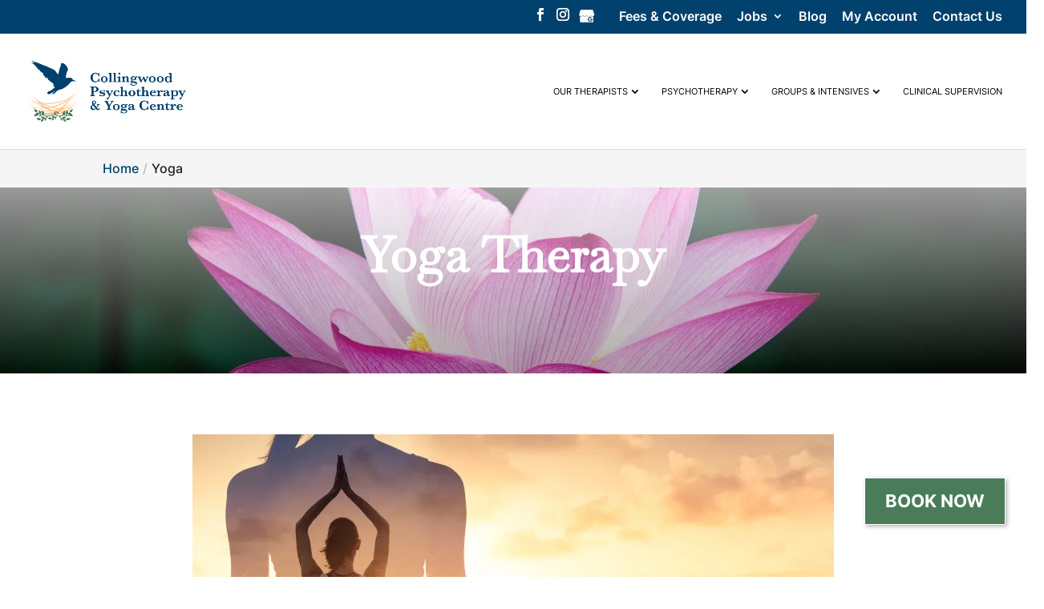

--- FILE ---
content_type: text/css; charset=UTF-8
request_url: https://cpyc.ca/wp-content/plugins/wj-xbrowser/dist/styles.css?ver=2.0.2
body_size: 2216
content:
@media only screen and (max-width: 1280px) and (min-width: 981px){.big-title-down h2 {font-size: 34px !important;}}.gform_button {color: #00416d !important;border-color: #f8bd7f;background-color: #f8bd7f;font-size: 16px;padding: 10px 25px;font-weight: 700;text-transform: uppercase;}.contactus-section form ul.gform_fields li .ginput_recaptcha{transform:scale(0.69);-webkit-transform:scale(0.69);transform-origin:0 0;-webkit-transform-origin:0 0;width: 145% !important;}.contactus-section form ul.gform_fields li .ginput_recaptcha div{margin: 0 auto !important;}.mobile_info, .mobile_box, .mobile_box_map, .top_phone{display: none;}.lseo-contact-card .tel abbr {border-bottom: none !important;cursor: inherit !important;text-decoration: none !important;}.footer-widget a{color: #fff !important;}.contactus_section .tel a{color: #222222 !important}.contact-header .et_pb_module_header {text-shadow: 2px 2px 5px rgba(0,0,0,0.3);}.et_pb_fullwidth_section .et_pb_module_header {text-shadow: 2px 2px 5px rgba(0,0,0,0.3);}#main-footer .lseo-contact-card abbr[title] {white-space: nowrap;}body.postid-217164 #page-container #left-area {width: 100% !important;float: left !important;padding-right: 0 !important;}.et_right_sidebar.postid-217164 #main-content .container::before {display: none !important;}.postid-217164 #left-area .et_post_meta_wrapper {display: none !important;}.postid-217164 #sidebar {display: none !important;}.postid-217365 #left-area .et_post_meta_wrapper {display: none !important;}.top-banner-sched-btn {padding: 10px 20px;border: 1px solid #fff;margin-top: 20px;display: inline-block;font-weight: bold;font-style: normal;text-transform: uppercase;font-size: 16px;}#wpfront-notification-bar .wpfront-message h4 {line-height : 1.2em!important;}#wpfront-notification-bar-table {margin-right: auto!important;margin-left: auto!important;text-align: center!important;}@media (max-width: 1024px){.other-section .et_pb_column_12, .other-section .et_pb_column_13 {width:100%!important;margin-right:0!important;}}@media (max-width: 1280px){#sidebar form ul.gform_fields li .ginput_recaptcha{transform:scale(0.63) !important;-webkit-transform:scale(0.63) !important;transform-origin:0 0;-webkit-transform-origin:0 0;}}@media (max-width: 1440px){#logo {max-height: 100% !important;max-width: 100% !important;width: 200px;}#top-menu li a {font-size: 11px !important;}#top-menu .menu-item-has-children > a:first-child {padding-right: 16px !important;}}@media (max-width: 360px){.wj-catchall-child-en .panel {text-align: center !important;}.wj-catchall-child-en .thumbnail {float: none !important;display: block !important;text-align: center !important;}}@media (max-width: 480px){#dc_coverpic_image, #dc_coverpic_text_wrapper, #dc_coverpic_text_area_flex {height: 250px !important;}h1{font-size: 28px!important;}h2, h3{font-size: 22px!important;}h4, h5, h6{font-size: 18px!important;}body, div, p{font-size: 16px!important;}#et-footer-nav .container{width:100%;max-width:100%;min-width:100%;}#menu-footer-menu {display:block;width:100%;margin:0;padding:0;}#menu-footer-menu li{display:block;width:100%;padding:10px;border-bottom:1px solid rgba(0, 0, 0, 0.1);text-align:center;}#menu-footer-menu li:last-child{border-bottom:0;}#footer-widgets .footer-widget{margin-bottom: 30px !important;display:block;}.dc_cat_information {text-align: left !important;}form ul.gform_fields li .ginput_recaptcha{transform:scale(0.66);-webkit-transform:scale(0.66);transform-origin:0 0;-webkit-transform-origin:0 0;}.vision-section .et_pb_text_2 {padding-right: 30px!important;padding-left: 30px!important;}.header-section {padding-top:250px!important;padding-bottom:80px!important;}body .main-slider .et_pb_module.et_pb_slider .et_pb_slide .et_pb_slide_description .et_pb_slide_title {font-size: 26px !important;}body .main-title{font-size: 26px !important;}body .contact-section .et_pb_subscribe .et_pb_newsletter_description h2.et_pb_module_header {font-size: 26px !important;}body #top-header .container, body #main-header .container {padding-left: 10px !important;padding-right: 10px !important;}#main-header .logo_container {max-width: 70% !important;}.btm-button {font-size: 18px !important;}}@media (max-width: 601px){form ul.gform_fields li .ginput_recaptcha{transform:scale(0.69);-webkit-transform:scale(0.69);transform-origin:0 0;-webkit-transform-origin:0 0;}.about-row .et_pb_column {width:100%!important;}.about-section h3, .about-row .et_pb_text, .about-section .et_pb_button_module_wrapper, .about-section .et_pb_image {text-align: center!important;}body .about-section.et_pb_section a.et_pb_button {max-width: 275px;width: 100%;padding: 10px 10px !important;}.page-id-256 .et_pb_text_1, .page-id-256 .et_pb_text_9 {padding-left:30px!important;padding-right:30px!important;}form ul.gform_fields li .ginput_recaptcha{transform:scale(0.69);-webkit-transform:scale(0.69);transform-origin:0 0;-webkit-transform-origin:0 0;}.info-section.et_pb_section a.et_pb_button {width: 270px;max-width: 100% !important;padding: 10px 6px !important;font-size: 15px;}}@media (max-width: 773px){.footer-widget:nth-child(n) {width: 100%!important;margin: 0 7.5% 3% 0 !important;text-align: center;}#footer-widgets .footer-widget .fwidget {width: 100%;}#footer-widgets .footer-widget li:before{opacity:0;}.footer-widget .vCard.vcard-left {text-align: center;}#footer-widgets .footer-widget:nth-child(n), #footer-widgets .footer-widget .fwidget {margin-bottom: 20px !important;}}@media (max-width: 980px){.contactus_section{padding-top: 0;}.contactus_section .et_pb_image{max-width: 100%!important;}.contactus_section .vCard,.contactus_section .et_pb_code_inner{text-align: center;}.contactus_section .et_pb_image img {max-width: 300px;width: 100%;}.contactus_section .et_pb_row {padding: 20px 0 !important;padding-bottom: 0;}hr.formborder {float: none;}#sidebar {padding-top: 28px;}#dc_privacy_policy {float: none;text-align: center;}hr.formborder{margin:2% auto;float:none !important;}.wpcf7-form-control:not(.wpcf7-submit){width:100%;padding:7px !important;}.contact-page-text{margin-top:20px;}.grecaptcha-badge{bottom:15%;opacity:0.5;}.grecaptcha-badge:hover{opacity:1;}#et-footer-nav .container{width:100%;max-width:100%;min-width:100%;}#menu-footer-menu, #menu-footer-articles, #menu-footer-article, #menu-main-menu {display:block;width:100%;margin:0;padding:0;}#menu-footer-menu li, #menu-footer-articles li, #menu-main-menu li, #menu-footer-article li{display:block;width:100%;padding:10px;border-bottom:1px solid rgba(0, 0, 0, 0.05);text-align:center;}#menu-footer-menu li:last-child, #menu-footer-articles li:last-child, #menu-main-menu li:last-child, #menu-footer-article li:last-child{border-bottom:0;}#footer-widgets .footer-widget{margin-bottom: 30px !important;display:block;}.et_mobile_menu{left: auto;right: 0;width: 100%;padding: 1%;text-align:left;}.et_mobile_menu li:last-child a{border-bottom:0;}.et_mobile_menu li a br{display:none;}.et_mobile_menu {border-color:#FFF !important;}.wpcf7-form-control{width:100% !important;max-width:100% !important;min-width:100% !important;padding:7px;display:block;}div.et_pb_tabsul.et_pb_tabs_controls li a{padding: 10px 20px 10px;}h1.entry-title.main_title{margin-bottom: 20px;}#sidebar form .gform_body ul.gform_fields li .ginput_container input[type="text"],#sidebar form .gform_body ul.gform_fields li .ginput_container input[type="password"],#sidebar form .gform_body ul.gform_fields li .ginput_container input[type="email"],#sidebar form .gform_body ul.gform_fields li .ginput_container input[type="number"],#sidebar form .gform_body ul.gform_fields li .ginput_container textarea{max-width:100%;width:100%;}.mobile_info{display: block;background: #00406c;color: #fff;text-transform: uppercase;border-top: 3px solid #fff;position: fixed;bottom: 0;right: 0;left: 0;margin: auto;z-index: 9999;}.mobile_info td{text-align: center;padding: 5px;width: 500px;text-shadow: 1px 1px 4px rgba(0,0,0,0.8);font-size: 16px;font-weight: bold;cursor: pointer;}.mobile_box{position: fixed;bottom: 0;top: 0;right: 0;left: 0;margin: auto;background: #fff;height: 175px;max-width: 230px;padding: 10px;text-align: center;z-index: 99999;box-shadow: 5px 5px 5px #000000;border-radius: 5px;}.mobile_box_map{position: fixed;bottom: 0;top: 0;right: 0;left: 0;margin: auto;background: #fff;height: 394px;max-width: 230px;padding: 10px;text-align: center;z-index: 99999;box-shadow: 5px 5px 5px #000000;border-radius: 5px;}.mobile_btn{background: #00406c;margin-bottom: 5px;padding: 5px;}.mobile_btn a{color: #ffffff;}.mobile_title{font-size: 18px;color: #000;font-weight: bold;}.mobile_hr{margin-top: 5px;margin-bottom: 10px;font-size: 14px;font-weight: bold;color: #000;}.close_btn{background: #000;color: #fff;padding: 2px 10px;border-radius: 30px;position: absolute;right: -10px;top: -15px;border: 3px solid #00406c;cursor: pointer;}.mobile_map{padding: 5px 0;}.top_phone {font-size: 22px;position: fixed;top: 0;background: #00406c;border-bottom: 3px solid #fff;left: 0;right: 0;max-width: 100%;z-index: 99999;color: #fff;padding: 5px;display: block;text-align: center;}#footer-bottom {padding: 15px 0 110px;}.mobile_hr .heading {display: none;}.sticky-btn{bottom: 45px !important;}#logo {width: auto !important;height: 80%;}.mobile_menu_bar:before{font-size: 42px !important;color: #00406c !important;}#top-header {margin-top: 40px;}#top-header #et-secondary-menu {display: block !important;float: none !important;}body #top-header .et-social-icons {display: block !important;margin: 0 auto !important;float: none !important;padding: 10px 0 !important;}body #top-header .et-social-icons li.et-social-facebook, body #top-header .et-social-icons li.et-social-instagram {display: inline-block !important;margin-left: 6px !important;}#top-header .et-social-icons li a {padding-bottom: 0 !important;}.main-slider .et_pb_module.et_pb_slider .et_pb_slide .et_pb_slide_description .et_pb_slide_title {font-size: 40px !important;}.main-slider .et_pb_slider.et_pb_module .et_pb_slide_4.et_pb_slide .et_pb_slide_description .et_pb_slide_content {font-size: 16px !important;}.service-section .et_pb_row {margin-bottom: 30px !important;}.service-section .et_pb_row .et_pb_column {align-items: center !important;}.service-section .et_pb_row .et_pb_module {text-align: center !important;}.service-section .et_pb_row .et_pb_module .main-title {font-size: 22px !important;}.service-section .et_pb_row .et_pb_module.et_pb_text {font-size: 16px !important;}.main-title{font-size: 36px !important;text-align: center !important;}.about-section .et_pb_module {text-align: center !important;margin: 0 auto 10px !important;}.checklist-section .et_pb_blurb_content {text-align: center !important;display: block !important;max-width: 100% !important;}.checklist-section .et_pb_main_blurb_image {width: 100% !important;display: block !important;margin-bottom: 15px !important;}.checklist-section .et_pb_blurb_container {text-align: center !important;padding: 0 !important;display: block !important;}.mission-section .et_pb_blurb_content {text-align: center !important;display: block !important;max-width: 100% !important;}.mission-section .et_pb_main_blurb_image {width: 100% !important;display: block !important;margin-bottom: 15px !important;}.mission-section .et_pb_blurb_container {text-align: center !important;padding: 0 !important;display: block !important;}.contact-section .et_pb_subscribe .et_pb_newsletter_description h2.et_pb_module_header {font-size: 40px !important;}.service-section .et_pb_row .et_pb_column h3 {font-size: 22px !important;line-height: 1.3em;}body .fpp-gallery .et_pb_gallery_items .et_pb_gallery_item {max-width: 100% !important;margin: 15px auto !important;text-align: center;width: 400px !important;float: none !important;}.psychotherapy-section .et_pb_blurb_content {height: auto !important;}.workshop-section .et_pb_module {height: auto !important;}.page-id-214526 .et_pb_module_header {font-size: 17px !important;}}@media (max-width: 767px){#footer-widgets .footer-widget:nth-child(n), #footer-widgets .footer-widget .fwidget {margin-bottom: 30px !important;}}@media (max-width: 1095px){.archive .has-post-thumbnail .dc_post_item_right {width: 100%;margin-top: 15px;}}@media (max-width: 1000px){.dc_readmore_archive a {font-size: 14px!important;}}@media (max-width: 640px){#sidebar form ul.gform_fields li .ginput_recaptcha{transform:scale(0.69) !important;-webkit-transform:scale(0.69) !important;transform-origin:0 0 !important;-webkit-transform-origin:0 0 !important;width: 145% !important;}#sidebar form ul.gform_fields li .ginput_recaptcha div{margin: 0 auto;}.contactus_section form ul.gform_fields li .ginput_recaptcha {transform: scale(0.61) !important;-webkit-transform: scale(0.61) !important;transform-origin: 0 0 !important;-webkit-transform-origin: 0 0 !important;width: 164% !important;}.contactus_section form ul.gform_fields li .ginput_recaptcha div{margin: 0 auto;}form .gform_footer [type="submit"] {width: 100% !important;}form div.gform_fields div .ginput_recaptcha{transform:scale(0.69) !important;-webkit-transform:scale(0.69) !important;transform-origin:0 0 !important;-webkit-transform-origin:0 0 !important;width: 145% !important;}form div.gform_fields div .ginput_recaptcha div{margin: 0 auto !important;}}@media (max-width: 1080px){#top-menu li {padding-right: 7px!important;}body #top-header .container, body #main-header .container {padding-left: 15px !important;padding-right: 15px !important;}}ul.et_mobile_menu{display:none;}ul.et_mobile_menu > li.menu-item-has-children{display:block;position:relative;}ul.et_mobile_menu > li.menu-item-has-children ul.sub-menu, ul.et_mobile_menu > li.menu-item-has-children ul.sub-menu > li{display:none;position:relative;}ul.et_mobile_menu > li.menu-item-has-children > a{padding-right:20px;}ul.et_mobile_menu li.menu-item-has-children .chevron{position:absolute;top:5px;right:10px;z-index:99;display:block;width:24px;height:32px;text-align:center;-webkit-transition: all 0.3s ease-in-out;-moz-transition: all 0.3s ease-in-out;-o-transition: all 0.3s ease-in-out;transition: all 0.3s ease-in-out;background-size:10px 10px;}ul.et_mobile_menu li.menu-item-has-children .chevron:before{content: '▼';display:block;-webkit-transition: all 0.3s ease-in-out;-moz-transition: all 0.3s ease-in-out;-o-transition: all 0.3s ease-in-out;transition: all 0.3s ease-in-out;}ul.et_mobile_menu li.menu-item-has-children .chevron.open:before{-webkit-transition: all 0.3s ease-in-out;-moz-transition: all 0.3s ease-in-out;-o-transition: all 0.3s ease-in-out;transition: all 0.3s ease-in-out;transform: rotate(180deg);}